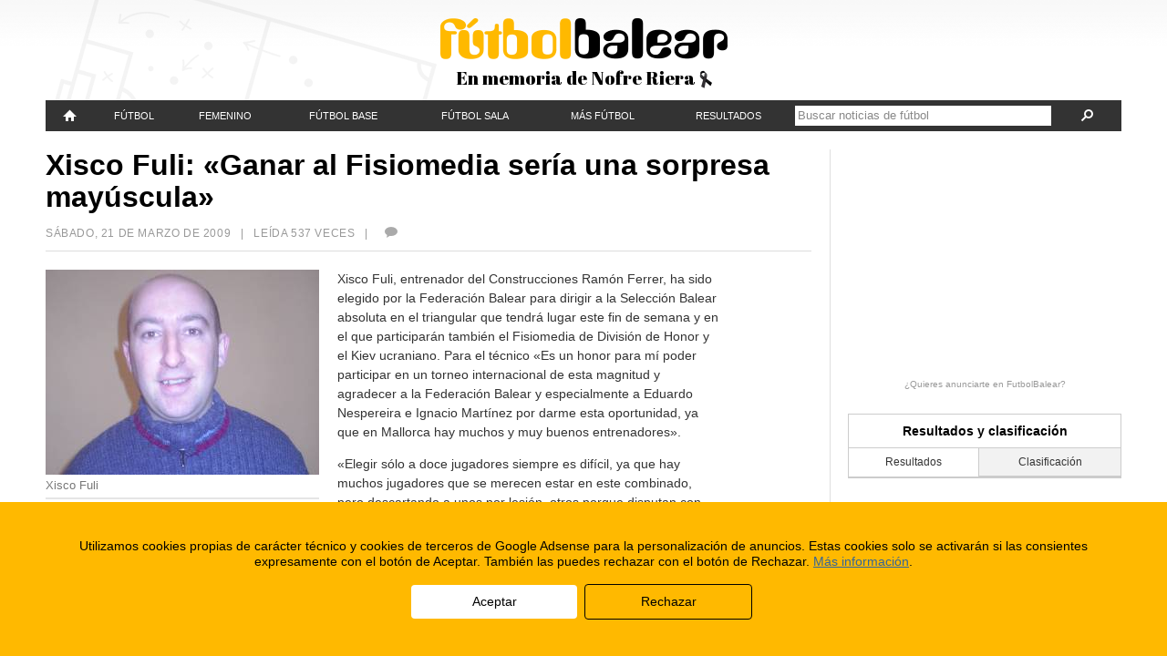

--- FILE ---
content_type: text/html; charset=UTF-8
request_url: https://www.futbolbalear.es/2009/03/21/xisco-fuli-%C2%ABganar-al-fisiomedia-seria-una-sorpresa-mayuscula%C2%BB/
body_size: 11428
content:
<!doctype html>
<!--[if lt IE 7]> <html class="no-js lt-ie9 lt-ie8 lt-ie7" lang="es"> <![endif]-->
<!--[if IE 7]>    <html class="no-js lt-ie9 lt-ie8" lang="es"> <![endif]-->
<!--[if IE 8]>    <html class="no-js lt-ie9" lang="es"> <![endif]-->
<!--[if gt IE 8]><!--> <html class="no-js" lang="es"> <!--<![endif]-->
<head>
	<meta charset="utf-8">
	<meta http-equiv="X-UA-Compatible" content="IE=edge,chrome=1">
	<title>Xisco Fuli: «Ganar al Fisiomedia sería una sorpresa mayúscula» - Fútbol Sala - FutbolBalear.es</title>
	<meta name="description" content="Xisco Fuli, entrenador del Construcciones Ramón Ferrer, ha sido elegido por la Federación Balear para dirigir a la Selección Balear absoluta en el triangular que tendrá lugar este fin de ...">
	<meta name="viewport" content="width=device-width,initial-scale=1">
	<meta property="fb:app_id" content="112390832168401" />
	<meta property="og:site_name" content="FutbolBalear.es" />
	<meta name="format-detection" content="telephone=no" />
	<!--[if lte IE 6]>
	<meta http-equiv="refresh" content="0; url=/home-ie6.html" />
	<script type="text/javascript">
	/* <![CDATA[ */
	window.top.location = '/home-ie6.html';
	/* ]]> */
	</script>
	<![endif]-->
	<meta property="og:image" content="https://fbstatic.net/wp-content/uploads/2009/03/xisco_fuli-150x150.jpg" />
	<link rel="image_src" href="https://fbstatic.net/wp-content/uploads/2009/03/xisco_fuli.jpg" />
	<meta property="og:description" content="Xisco Fuli, entrenador del Construcciones Ramón Ferrer, ha sido elegido por la Federación Balear para dirigir a la Selección Balear absoluta en el triangular que tendrá lugar este fin de ..." />
	<link rel="pingback" href="https://www.futbolbalear.es/xmlrpc.php" />
	<link rel="alternate" type="application/rss+xml" title="FutbolBalear.es RSS Feed" href="http://www.futbolbalear.es/feed/" />
	<script type="text/javascript">
	<!--//--><![CDATA[//><!--
		(function() {
			if (navigator.userAgent.match(/IEMobile\/10\.0/)) {
				var msViewportStyle = document.createElement("style");
				msViewportStyle.appendChild(
					document.createTextNode("@-ms-viewport{width:auto!important}")
				);
				document.getElementsByTagName("head")[0].appendChild(msViewportStyle);
			}
		})();
		var FBStaticPath = "https://fbstatic.net/2012";
	//--><!]]>
	</script>
<meta name='robots' content='max-image-preview:large' />
<link rel='dns-prefetch' href='//fbstatic.net' />
<script type="text/javascript">
window._wpemojiSettings = {"baseUrl":"https:\/\/s.w.org\/images\/core\/emoji\/14.0.0\/72x72\/","ext":".png","svgUrl":"https:\/\/s.w.org\/images\/core\/emoji\/14.0.0\/svg\/","svgExt":".svg","source":{"concatemoji":"https:\/\/www.futbolbalear.es\/wp-includes\/js\/wp-emoji-release.min.js?ver=6.3.1"}};
/*! This file is auto-generated */
!function(i,n){var o,s,e;function c(e){try{var t={supportTests:e,timestamp:(new Date).valueOf()};sessionStorage.setItem(o,JSON.stringify(t))}catch(e){}}function p(e,t,n){e.clearRect(0,0,e.canvas.width,e.canvas.height),e.fillText(t,0,0);var t=new Uint32Array(e.getImageData(0,0,e.canvas.width,e.canvas.height).data),r=(e.clearRect(0,0,e.canvas.width,e.canvas.height),e.fillText(n,0,0),new Uint32Array(e.getImageData(0,0,e.canvas.width,e.canvas.height).data));return t.every(function(e,t){return e===r[t]})}function u(e,t,n){switch(t){case"flag":return n(e,"\ud83c\udff3\ufe0f\u200d\u26a7\ufe0f","\ud83c\udff3\ufe0f\u200b\u26a7\ufe0f")?!1:!n(e,"\ud83c\uddfa\ud83c\uddf3","\ud83c\uddfa\u200b\ud83c\uddf3")&&!n(e,"\ud83c\udff4\udb40\udc67\udb40\udc62\udb40\udc65\udb40\udc6e\udb40\udc67\udb40\udc7f","\ud83c\udff4\u200b\udb40\udc67\u200b\udb40\udc62\u200b\udb40\udc65\u200b\udb40\udc6e\u200b\udb40\udc67\u200b\udb40\udc7f");case"emoji":return!n(e,"\ud83e\udef1\ud83c\udffb\u200d\ud83e\udef2\ud83c\udfff","\ud83e\udef1\ud83c\udffb\u200b\ud83e\udef2\ud83c\udfff")}return!1}function f(e,t,n){var r="undefined"!=typeof WorkerGlobalScope&&self instanceof WorkerGlobalScope?new OffscreenCanvas(300,150):i.createElement("canvas"),a=r.getContext("2d",{willReadFrequently:!0}),o=(a.textBaseline="top",a.font="600 32px Arial",{});return e.forEach(function(e){o[e]=t(a,e,n)}),o}function t(e){var t=i.createElement("script");t.src=e,t.defer=!0,i.head.appendChild(t)}"undefined"!=typeof Promise&&(o="wpEmojiSettingsSupports",s=["flag","emoji"],n.supports={everything:!0,everythingExceptFlag:!0},e=new Promise(function(e){i.addEventListener("DOMContentLoaded",e,{once:!0})}),new Promise(function(t){var n=function(){try{var e=JSON.parse(sessionStorage.getItem(o));if("object"==typeof e&&"number"==typeof e.timestamp&&(new Date).valueOf()<e.timestamp+604800&&"object"==typeof e.supportTests)return e.supportTests}catch(e){}return null}();if(!n){if("undefined"!=typeof Worker&&"undefined"!=typeof OffscreenCanvas&&"undefined"!=typeof URL&&URL.createObjectURL&&"undefined"!=typeof Blob)try{var e="postMessage("+f.toString()+"("+[JSON.stringify(s),u.toString(),p.toString()].join(",")+"));",r=new Blob([e],{type:"text/javascript"}),a=new Worker(URL.createObjectURL(r),{name:"wpTestEmojiSupports"});return void(a.onmessage=function(e){c(n=e.data),a.terminate(),t(n)})}catch(e){}c(n=f(s,u,p))}t(n)}).then(function(e){for(var t in e)n.supports[t]=e[t],n.supports.everything=n.supports.everything&&n.supports[t],"flag"!==t&&(n.supports.everythingExceptFlag=n.supports.everythingExceptFlag&&n.supports[t]);n.supports.everythingExceptFlag=n.supports.everythingExceptFlag&&!n.supports.flag,n.DOMReady=!1,n.readyCallback=function(){n.DOMReady=!0}}).then(function(){return e}).then(function(){var e;n.supports.everything||(n.readyCallback(),(e=n.source||{}).concatemoji?t(e.concatemoji):e.wpemoji&&e.twemoji&&(t(e.twemoji),t(e.wpemoji)))}))}((window,document),window._wpemojiSettings);
</script>
<style type="text/css">
img.wp-smiley,
img.emoji {
	display: inline !important;
	border: none !important;
	box-shadow: none !important;
	height: 1em !important;
	width: 1em !important;
	margin: 0 0.07em !important;
	vertical-align: -0.1em !important;
	background: none !important;
	padding: 0 !important;
}
</style>
	<link rel='stylesheet' id='reset-css' href='https://fbstatic.net/2012/css/reset.css?ver=2.0.28' type='text/css' media='all' />
<link rel='stylesheet' id='layout-css' href='https://fbstatic.net/2012/css/layout.css?ver=2.0.28' type='text/css' media='all' />
<link rel='stylesheet' id='wp-block-library-css' href='https://www.futbolbalear.es/wp-includes/css/dist/block-library/style.min.css?ver=6.3.1' type='text/css' media='all' />
<style id='classic-theme-styles-inline-css' type='text/css'>
/*! This file is auto-generated */
.wp-block-button__link{color:#fff;background-color:#32373c;border-radius:9999px;box-shadow:none;text-decoration:none;padding:calc(.667em + 2px) calc(1.333em + 2px);font-size:1.125em}.wp-block-file__button{background:#32373c;color:#fff;text-decoration:none}
</style>
<style id='global-styles-inline-css' type='text/css'>
body{--wp--preset--color--black: #000000;--wp--preset--color--cyan-bluish-gray: #abb8c3;--wp--preset--color--white: #ffffff;--wp--preset--color--pale-pink: #f78da7;--wp--preset--color--vivid-red: #cf2e2e;--wp--preset--color--luminous-vivid-orange: #ff6900;--wp--preset--color--luminous-vivid-amber: #fcb900;--wp--preset--color--light-green-cyan: #7bdcb5;--wp--preset--color--vivid-green-cyan: #00d084;--wp--preset--color--pale-cyan-blue: #8ed1fc;--wp--preset--color--vivid-cyan-blue: #0693e3;--wp--preset--color--vivid-purple: #9b51e0;--wp--preset--gradient--vivid-cyan-blue-to-vivid-purple: linear-gradient(135deg,rgba(6,147,227,1) 0%,rgb(155,81,224) 100%);--wp--preset--gradient--light-green-cyan-to-vivid-green-cyan: linear-gradient(135deg,rgb(122,220,180) 0%,rgb(0,208,130) 100%);--wp--preset--gradient--luminous-vivid-amber-to-luminous-vivid-orange: linear-gradient(135deg,rgba(252,185,0,1) 0%,rgba(255,105,0,1) 100%);--wp--preset--gradient--luminous-vivid-orange-to-vivid-red: linear-gradient(135deg,rgba(255,105,0,1) 0%,rgb(207,46,46) 100%);--wp--preset--gradient--very-light-gray-to-cyan-bluish-gray: linear-gradient(135deg,rgb(238,238,238) 0%,rgb(169,184,195) 100%);--wp--preset--gradient--cool-to-warm-spectrum: linear-gradient(135deg,rgb(74,234,220) 0%,rgb(151,120,209) 20%,rgb(207,42,186) 40%,rgb(238,44,130) 60%,rgb(251,105,98) 80%,rgb(254,248,76) 100%);--wp--preset--gradient--blush-light-purple: linear-gradient(135deg,rgb(255,206,236) 0%,rgb(152,150,240) 100%);--wp--preset--gradient--blush-bordeaux: linear-gradient(135deg,rgb(254,205,165) 0%,rgb(254,45,45) 50%,rgb(107,0,62) 100%);--wp--preset--gradient--luminous-dusk: linear-gradient(135deg,rgb(255,203,112) 0%,rgb(199,81,192) 50%,rgb(65,88,208) 100%);--wp--preset--gradient--pale-ocean: linear-gradient(135deg,rgb(255,245,203) 0%,rgb(182,227,212) 50%,rgb(51,167,181) 100%);--wp--preset--gradient--electric-grass: linear-gradient(135deg,rgb(202,248,128) 0%,rgb(113,206,126) 100%);--wp--preset--gradient--midnight: linear-gradient(135deg,rgb(2,3,129) 0%,rgb(40,116,252) 100%);--wp--preset--font-size--small: 13px;--wp--preset--font-size--medium: 20px;--wp--preset--font-size--large: 36px;--wp--preset--font-size--x-large: 42px;--wp--preset--spacing--20: 0.44rem;--wp--preset--spacing--30: 0.67rem;--wp--preset--spacing--40: 1rem;--wp--preset--spacing--50: 1.5rem;--wp--preset--spacing--60: 2.25rem;--wp--preset--spacing--70: 3.38rem;--wp--preset--spacing--80: 5.06rem;--wp--preset--shadow--natural: 6px 6px 9px rgba(0, 0, 0, 0.2);--wp--preset--shadow--deep: 12px 12px 50px rgba(0, 0, 0, 0.4);--wp--preset--shadow--sharp: 6px 6px 0px rgba(0, 0, 0, 0.2);--wp--preset--shadow--outlined: 6px 6px 0px -3px rgba(255, 255, 255, 1), 6px 6px rgba(0, 0, 0, 1);--wp--preset--shadow--crisp: 6px 6px 0px rgba(0, 0, 0, 1);}:where(.is-layout-flex){gap: 0.5em;}:where(.is-layout-grid){gap: 0.5em;}body .is-layout-flow > .alignleft{float: left;margin-inline-start: 0;margin-inline-end: 2em;}body .is-layout-flow > .alignright{float: right;margin-inline-start: 2em;margin-inline-end: 0;}body .is-layout-flow > .aligncenter{margin-left: auto !important;margin-right: auto !important;}body .is-layout-constrained > .alignleft{float: left;margin-inline-start: 0;margin-inline-end: 2em;}body .is-layout-constrained > .alignright{float: right;margin-inline-start: 2em;margin-inline-end: 0;}body .is-layout-constrained > .aligncenter{margin-left: auto !important;margin-right: auto !important;}body .is-layout-constrained > :where(:not(.alignleft):not(.alignright):not(.alignfull)){max-width: var(--wp--style--global--content-size);margin-left: auto !important;margin-right: auto !important;}body .is-layout-constrained > .alignwide{max-width: var(--wp--style--global--wide-size);}body .is-layout-flex{display: flex;}body .is-layout-flex{flex-wrap: wrap;align-items: center;}body .is-layout-flex > *{margin: 0;}body .is-layout-grid{display: grid;}body .is-layout-grid > *{margin: 0;}:where(.wp-block-columns.is-layout-flex){gap: 2em;}:where(.wp-block-columns.is-layout-grid){gap: 2em;}:where(.wp-block-post-template.is-layout-flex){gap: 1.25em;}:where(.wp-block-post-template.is-layout-grid){gap: 1.25em;}.has-black-color{color: var(--wp--preset--color--black) !important;}.has-cyan-bluish-gray-color{color: var(--wp--preset--color--cyan-bluish-gray) !important;}.has-white-color{color: var(--wp--preset--color--white) !important;}.has-pale-pink-color{color: var(--wp--preset--color--pale-pink) !important;}.has-vivid-red-color{color: var(--wp--preset--color--vivid-red) !important;}.has-luminous-vivid-orange-color{color: var(--wp--preset--color--luminous-vivid-orange) !important;}.has-luminous-vivid-amber-color{color: var(--wp--preset--color--luminous-vivid-amber) !important;}.has-light-green-cyan-color{color: var(--wp--preset--color--light-green-cyan) !important;}.has-vivid-green-cyan-color{color: var(--wp--preset--color--vivid-green-cyan) !important;}.has-pale-cyan-blue-color{color: var(--wp--preset--color--pale-cyan-blue) !important;}.has-vivid-cyan-blue-color{color: var(--wp--preset--color--vivid-cyan-blue) !important;}.has-vivid-purple-color{color: var(--wp--preset--color--vivid-purple) !important;}.has-black-background-color{background-color: var(--wp--preset--color--black) !important;}.has-cyan-bluish-gray-background-color{background-color: var(--wp--preset--color--cyan-bluish-gray) !important;}.has-white-background-color{background-color: var(--wp--preset--color--white) !important;}.has-pale-pink-background-color{background-color: var(--wp--preset--color--pale-pink) !important;}.has-vivid-red-background-color{background-color: var(--wp--preset--color--vivid-red) !important;}.has-luminous-vivid-orange-background-color{background-color: var(--wp--preset--color--luminous-vivid-orange) !important;}.has-luminous-vivid-amber-background-color{background-color: var(--wp--preset--color--luminous-vivid-amber) !important;}.has-light-green-cyan-background-color{background-color: var(--wp--preset--color--light-green-cyan) !important;}.has-vivid-green-cyan-background-color{background-color: var(--wp--preset--color--vivid-green-cyan) !important;}.has-pale-cyan-blue-background-color{background-color: var(--wp--preset--color--pale-cyan-blue) !important;}.has-vivid-cyan-blue-background-color{background-color: var(--wp--preset--color--vivid-cyan-blue) !important;}.has-vivid-purple-background-color{background-color: var(--wp--preset--color--vivid-purple) !important;}.has-black-border-color{border-color: var(--wp--preset--color--black) !important;}.has-cyan-bluish-gray-border-color{border-color: var(--wp--preset--color--cyan-bluish-gray) !important;}.has-white-border-color{border-color: var(--wp--preset--color--white) !important;}.has-pale-pink-border-color{border-color: var(--wp--preset--color--pale-pink) !important;}.has-vivid-red-border-color{border-color: var(--wp--preset--color--vivid-red) !important;}.has-luminous-vivid-orange-border-color{border-color: var(--wp--preset--color--luminous-vivid-orange) !important;}.has-luminous-vivid-amber-border-color{border-color: var(--wp--preset--color--luminous-vivid-amber) !important;}.has-light-green-cyan-border-color{border-color: var(--wp--preset--color--light-green-cyan) !important;}.has-vivid-green-cyan-border-color{border-color: var(--wp--preset--color--vivid-green-cyan) !important;}.has-pale-cyan-blue-border-color{border-color: var(--wp--preset--color--pale-cyan-blue) !important;}.has-vivid-cyan-blue-border-color{border-color: var(--wp--preset--color--vivid-cyan-blue) !important;}.has-vivid-purple-border-color{border-color: var(--wp--preset--color--vivid-purple) !important;}.has-vivid-cyan-blue-to-vivid-purple-gradient-background{background: var(--wp--preset--gradient--vivid-cyan-blue-to-vivid-purple) !important;}.has-light-green-cyan-to-vivid-green-cyan-gradient-background{background: var(--wp--preset--gradient--light-green-cyan-to-vivid-green-cyan) !important;}.has-luminous-vivid-amber-to-luminous-vivid-orange-gradient-background{background: var(--wp--preset--gradient--luminous-vivid-amber-to-luminous-vivid-orange) !important;}.has-luminous-vivid-orange-to-vivid-red-gradient-background{background: var(--wp--preset--gradient--luminous-vivid-orange-to-vivid-red) !important;}.has-very-light-gray-to-cyan-bluish-gray-gradient-background{background: var(--wp--preset--gradient--very-light-gray-to-cyan-bluish-gray) !important;}.has-cool-to-warm-spectrum-gradient-background{background: var(--wp--preset--gradient--cool-to-warm-spectrum) !important;}.has-blush-light-purple-gradient-background{background: var(--wp--preset--gradient--blush-light-purple) !important;}.has-blush-bordeaux-gradient-background{background: var(--wp--preset--gradient--blush-bordeaux) !important;}.has-luminous-dusk-gradient-background{background: var(--wp--preset--gradient--luminous-dusk) !important;}.has-pale-ocean-gradient-background{background: var(--wp--preset--gradient--pale-ocean) !important;}.has-electric-grass-gradient-background{background: var(--wp--preset--gradient--electric-grass) !important;}.has-midnight-gradient-background{background: var(--wp--preset--gradient--midnight) !important;}.has-small-font-size{font-size: var(--wp--preset--font-size--small) !important;}.has-medium-font-size{font-size: var(--wp--preset--font-size--medium) !important;}.has-large-font-size{font-size: var(--wp--preset--font-size--large) !important;}.has-x-large-font-size{font-size: var(--wp--preset--font-size--x-large) !important;}
.wp-block-navigation a:where(:not(.wp-element-button)){color: inherit;}
:where(.wp-block-post-template.is-layout-flex){gap: 1.25em;}:where(.wp-block-post-template.is-layout-grid){gap: 1.25em;}
:where(.wp-block-columns.is-layout-flex){gap: 2em;}:where(.wp-block-columns.is-layout-grid){gap: 2em;}
.wp-block-pullquote{font-size: 1.5em;line-height: 1.6;}
</style>
<link rel='stylesheet' id='wp-pagenavi-css' href='https://www.futbolbalear.es/wp-content/plugins/wp-pagenavi/pagenavi-css.css?ver=2.70' type='text/css' media='all' />
<script type='text/javascript' src='https://fbstatic.net/2012/js/libs/jquery-1.8.1.min.js' id='jquery-js'></script>
<script type='text/javascript' src='https://fbstatic.net/2012/js/libs/modernizr.custom.25578.js?ver=2.0.28' id='modernizr-js'></script>
<script type='text/javascript' src='https://fbstatic.net/2012/js/libs/jquery.cookie.js?ver=2.0.28' id='cookie-js'></script>
<script type='text/javascript' src='https://fbstatic.net/2012/js/libs/jquery.history.js?ver=2.0.28' id='history-js'></script>
<script type='text/javascript' src='https://fbstatic.net/2012/js/libs/jquery.lazyload.min.js?ver=2.0.28' id='lazyload-js'></script>
<script type='text/javascript' src='https://fbstatic.net/2012/js/libs/jquery.fitvids.js?ver=2.0.28' id='fitvids-js'></script>
<script type='text/javascript' src='https://fbstatic.net/2012/js/resultados.js?ver=2.0.28' id='resultados-js'></script>
<script type='text/javascript' src='https://fbstatic.net/2012/js/script.js?ver=2.0.28' id='futbolbalear-js'></script>
<link rel="https://api.w.org/" href="https://www.futbolbalear.es/wp-json/" /><link rel="alternate" type="application/json" href="https://www.futbolbalear.es/wp-json/wp/v2/posts/3433" /><link rel="EditURI" type="application/rsd+xml" title="RSD" href="https://www.futbolbalear.es/xmlrpc.php?rsd" />
<link rel="canonical" href="https://www.futbolbalear.es/2009/03/21/xisco-fuli-%c2%abganar-al-fisiomedia-seria-una-sorpresa-mayuscula%c2%bb/" />
<link rel='shortlink' href='https://www.futbolbalear.es/?p=3433' />
<link rel="alternate" type="application/json+oembed" href="https://www.futbolbalear.es/wp-json/oembed/1.0/embed?url=https%3A%2F%2Fwww.futbolbalear.es%2F2009%2F03%2F21%2Fxisco-fuli-%25c2%25abganar-al-fisiomedia-seria-una-sorpresa-mayuscula%25c2%25bb%2F" />
<link rel="alternate" type="text/xml+oembed" href="https://www.futbolbalear.es/wp-json/oembed/1.0/embed?url=https%3A%2F%2Fwww.futbolbalear.es%2F2009%2F03%2F21%2Fxisco-fuli-%25c2%25abganar-al-fisiomedia-seria-una-sorpresa-mayuscula%25c2%25bb%2F&#038;format=xml" />
	<!--[if lt IE 9]>
		<link rel="stylesheet" href="https://fbstatic.net/2012/css/ie/layout-1015.css?ver=2.0.28">
		<link rel="stylesheet" href="https://fbstatic.net/2012/css/ie/resultados-1015.css?ver=2.0.28">
		<link rel="stylesheet" href="https://fbstatic.net/2012/css/ie/charts-850.css?ver=2.0.28">
		<link rel="stylesheet" href="https://fbstatic.net/2012/css/compatibility.css?ver=2.0.28">
		<link rel="stylesheet" href="https://fbstatic.net/2012/css/ie/compatibility-1015.css?ver=2.0.28">
	<![endif]-->
</head>

<body itemscope itemtype="http://schema.org/WebPage">
		
	<div id="sitewrapper">
		
		<header id="siteheader">
			<div id="siteheader-wrap">
			<h1 id="site-title"><a href="/"><img alt="FutbolBalear" src="https://fbstatic.net/2012/images/header-logo.png" data-retinasrc="https://fbstatic.net/2012/images/header-logo.png" /></a></h1>
<div class="siteheader-msg">En memoria de Nofre Riera <img alt="" src="https://fbstatic.net/2012/images/header-lazo.png" /></div>			</div>
		</header>
		<nav id="sitenav">
			<ul id="sitenav-mobile">
				<li class="menu-categs"><a href="#">Menú<span aria-hidden="true" data-icon="&#xe011;"></span></a></li>
				<li class="menu-results"><a href="/resultados">Resultados</a></li>
				<li class="menu-ultimas"><a href="/ultimas/"><span aria-hidden="true" data-icon="&#xe000;"></span></a></li>
				<li class="menu-search"><form method="get" action="https://www.futbolbalear.es/"><a href="#" class="search-expand"><span aria-hidden="true" data-icon="&#xe003;"></span></a><div class="search-form"><input type="text" name="s" value="" class="search-text" placeholder="Buscar noticias de fútbol" /><a href="#" class="search-submit"><span aria-hidden="true" data-icon="&#xe003;"></span></a></div></form></li>
			</ul>
			<ul id="sitenav-full" class="menu"><li id="menu-item-420716" class="menu-item menu-item-type-custom menu-item-object-custom menu-item-420716"><div><a title="FutbolBalear" href="/"><span aria-hidden="true" data-icon="" id="sitenav-homeicon"></span><span id="sitenav-hometitle">Portada</span></a></div></li>
<li id="menu-item-420717" class="menu-item menu-item-type-taxonomy menu-item-object-category menu-item-has-children menu-item-420717"><div><a href="https://www.futbolbalear.es/categoria/futbol/">Fútbol</a>
<ul class="sub-menu">
	<li id="menu-item-420726" class="menu-item menu-item-type-taxonomy menu-item-object-category menu-item-420726"><div><a href="https://www.futbolbalear.es/categoria/futbol/primera/">Primera División</a></div></li>
	<li id="menu-item-420729" class="menu-item menu-item-type-taxonomy menu-item-object-category menu-item-420729"><div><a href="https://www.futbolbalear.es/categoria/futbol/segunda-a/">Segunda División</a></div></li>
	<li id="menu-item-1360477" class="menu-item menu-item-type-taxonomy menu-item-object-category menu-item-1360477"><div><a href="https://www.futbolbalear.es/categoria/futbol/primerarfef/">1ª RFEF</a></div></li>
	<li id="menu-item-1360478" class="menu-item menu-item-type-taxonomy menu-item-object-category menu-item-1360478"><div><a href="https://www.futbolbalear.es/categoria/futbol/segundarfef/">2ª RFEF</a></div></li>
	<li id="menu-item-1360479" class="menu-item menu-item-type-taxonomy menu-item-object-category menu-item-1360479"><div><a href="https://www.futbolbalear.es/categoria/futbol/tercerarfef/">3ª RFEF</a></div></li>
	<li id="menu-item-420725" class="menu-item menu-item-type-taxonomy menu-item-object-category menu-item-420725"><div><a href="https://www.futbolbalear.es/categoria/futbol/preferente/">Preferente</a></div></li>
	<li id="menu-item-420727" class="menu-item menu-item-type-taxonomy menu-item-object-category menu-item-420727"><div><a href="https://www.futbolbalear.es/categoria/futbol/regional/">Regional</a></div></li>
	<li id="menu-item-420724" class="menu-item menu-item-type-taxonomy menu-item-object-category menu-item-420724"><div><a href="https://www.futbolbalear.es/categoria/futbol/juvenildh/">Juvenil D.H.</a></div></li>
	<li id="menu-item-420730" class="menu-item menu-item-type-taxonomy menu-item-object-category menu-item-420730"><div><a href="https://www.futbolbalear.es/categoria/futbol/selecciones/">Selecciones</a></div></li>
	<li id="menu-item-420723" class="menu-item menu-item-type-taxonomy menu-item-object-category menu-item-420723"><div><a href="https://www.futbolbalear.es/categoria/futbol/internacional/">Fútbol Internacional</a></div></li>
	<li id="menu-item-420718" class="menu-item menu-item-type-taxonomy menu-item-object-category menu-item-420718"><div><a href="https://www.futbolbalear.es/categoria/futbol/arbitraje/">Arbitraje</a></div></li>
	<li id="menu-item-420719" class="menu-item menu-item-type-taxonomy menu-item-object-category menu-item-420719"><div><a href="https://www.futbolbalear.es/categoria/futbol/entrenadores/">Entrenadores</a></div></li>
	<li id="menu-item-420721" class="menu-item menu-item-type-taxonomy menu-item-object-category menu-item-420721"><div><a href="https://www.futbolbalear.es/categoria/futbol/federacion-futbol/">Federación</a></div></li>
	<li id="menu-item-420720" class="menu-item menu-item-type-taxonomy menu-item-object-category menu-item-420720"><div><a href="https://www.futbolbalear.es/categoria/futbol/empresas/">F. Empresas</a></div></li>
</ul>
</div></li>
<li id="menu-item-420722" class="menu-item menu-item-type-taxonomy menu-item-object-category menu-item-has-children menu-item-420722"><div><a href="https://www.futbolbalear.es/categoria/femenino/">Femenino</a>
<ul class="sub-menu">
	<li id="menu-item-1360483" class="menu-item menu-item-type-taxonomy menu-item-object-category menu-item-1360483"><div><a href="https://www.futbolbalear.es/categoria/femenino/">Fúbol Femenino</a></div></li>
	<li id="menu-item-1360482" class="menu-item menu-item-type-taxonomy menu-item-object-category menu-item-1360482"><div><a href="https://www.futbolbalear.es/categoria/femenino/primera-nacional-femenina/">Primera Nacional</a></div></li>
	<li id="menu-item-1360480" class="menu-item menu-item-type-taxonomy menu-item-object-category menu-item-1360480"><div><a href="https://www.futbolbalear.es/categoria/femenino/liga-autonomica-femenina/">Liga Autonómica</a></div></li>
	<li id="menu-item-1360481" class="menu-item menu-item-type-taxonomy menu-item-object-category menu-item-1360481"><div><a href="https://www.futbolbalear.es/categoria/femenino/liga-regional-de-mallorca-femenina/">Liga Regional de Mallorca</a></div></li>
</ul>
</div></li>
<li id="menu-item-420732" class="menu-item menu-item-type-taxonomy menu-item-object-category menu-item-has-children menu-item-420732"><div><a href="https://www.futbolbalear.es/categoria/base/">Fútbol Base</a>
<ul class="sub-menu">
	<li id="menu-item-420738" class="menu-item menu-item-type-taxonomy menu-item-object-category menu-item-420738"><div><a href="https://www.futbolbalear.es/categoria/base/juvenil/">Juvenil</a></div></li>
	<li id="menu-item-420735" class="menu-item menu-item-type-taxonomy menu-item-object-category menu-item-420735"><div><a href="https://www.futbolbalear.es/categoria/base/cadetes-base-futbol/">Cadetes</a></div></li>
	<li id="menu-item-420737" class="menu-item menu-item-type-taxonomy menu-item-object-category menu-item-420737"><div><a href="https://www.futbolbalear.es/categoria/base/infantiles-base-futbol/">Infantiles</a></div></li>
	<li id="menu-item-420733" class="menu-item menu-item-type-taxonomy menu-item-object-category menu-item-420733"><div><a href="https://www.futbolbalear.es/categoria/base/alevines-base-futbol/">Alevines</a></div></li>
	<li id="menu-item-420734" class="menu-item menu-item-type-taxonomy menu-item-object-category menu-item-420734"><div><a href="https://www.futbolbalear.es/categoria/base/benjamin-base-futbol/">Benjamín</a></div></li>
	<li id="menu-item-420739" class="menu-item menu-item-type-taxonomy menu-item-object-category menu-item-420739"><div><a href="https://www.futbolbalear.es/categoria/base/pre-benjamin/">Pre-benjamín</a></div></li>
	<li id="menu-item-420736" class="menu-item menu-item-type-taxonomy menu-item-object-category menu-item-420736"><div><a href="https://www.futbolbalear.es/categoria/base/escoletas/">Escoletas</a></div></li>
</ul>
</div></li>
<li id="menu-item-420740" class="menu-item menu-item-type-taxonomy menu-item-object-category current-post-ancestor current-menu-parent current-post-parent menu-item-has-children menu-item-420740"><div><a href="https://www.futbolbalear.es/categoria/futbolsala/">Fútbol Sala</a>
<ul class="sub-menu">
	<li id="menu-item-1360476" class="menu-item menu-item-type-taxonomy menu-item-object-category current-post-ancestor current-menu-parent current-post-parent menu-item-1360476"><div><a href="https://www.futbolbalear.es/categoria/futbolsala/">Fútbol Sala Masculino</a></div></li>
	<li id="menu-item-1360475" class="menu-item menu-item-type-taxonomy menu-item-object-category menu-item-1360475"><div><a href="https://www.futbolbalear.es/categoria/futbolsala/futbol-sala-femenino/">Futbol Sala Femenino</a></div></li>
</ul>
</div></li>
<li id="menu-item-420741" class="menu-item menu-item-type-taxonomy menu-item-object-category menu-item-has-children menu-item-420741"><div><a href="https://www.futbolbalear.es/categoria/entrevistas/">Más fútbol</a>
<ul class="sub-menu">
	<li id="menu-item-420742" class="menu-item menu-item-type-taxonomy menu-item-object-category menu-item-420742"><div><a href="https://www.futbolbalear.es/categoria/entrevistas/">Entrevistas</a></div></li>
	<li id="menu-item-420745" class="menu-item menu-item-type-taxonomy menu-item-object-category menu-item-420745"><div><a href="https://www.futbolbalear.es/categoria/rumores/">Rumores</a></div></li>
	<li id="menu-item-420743" class="menu-item menu-item-type-taxonomy menu-item-object-category menu-item-420743"><div><a href="https://www.futbolbalear.es/categoria/anticuario/">Anticuario</a></div></li>
	<li id="menu-item-444840" class="menu-item menu-item-type-custom menu-item-object-custom menu-item-444840"><div><a href="https://www.futbolbalear.es/tema/campus/">Campus</a></div></li>
</ul>
</div></li>
<li id="menu-item-420747" class="menu-item menu-item-type-post_type menu-item-object-page menu-item-has-children menu-item-420747"><div><a href="https://www.futbolbalear.es/resultados/">Resultados</a>
<ul class="sub-menu">
	<li id="menu-item-420749" class="menu-item menu-item-type-post_type menu-item-object-page menu-item-420749"><div><a href="https://www.futbolbalear.es/resultados/">Resultados</a></div></li>
	<li id="menu-item-420748" class="menu-item menu-item-type-post_type menu-item-object-page menu-item-420748"><div><a href="https://www.futbolbalear.es/equipos/">Equipos</a></div></li>
</ul>
</div></li>
<li class="menu-search"><div><form method="get" action="https://www.futbolbalear.es/"><a href="#" class="search-expand"><span aria-hidden="true" data-icon="&#xe003;"></span></a><div class="search-form"><input type="text" name="s" value="" class="search-text" placeholder="Buscar noticias de fútbol" /><a href="#" class="search-submit"><span aria-hidden="true" data-icon="&#xe003;"></span></a></div></form></div></li></ul>		</nav>
		
				<div class="siteheader-ad">
			<div data-adslot="/32920881/futbolbalear_cabecera_responsive" data-adsizes="[[[970,0],[970,90]],[[728,0],[728,90]],[[0,0],[300,60]]]"></div>		</div>
				
		<div id="content">
			
			<div id="maincolumn-wrap">
				<div id="maincolumn">
					<article class="article-full" itemscope itemtype="http://schema.org/Article">
						<header>
							<h1 itemprop="name">Xisco Fuli: «Ganar al Fisiomedia sería una sorpresa mayúscula»</h1>
														<p class="article-info">
																								<time datetime="2009-03-21T03:00:53+02:00" itemprop="datePublished">sábado, 21 de marzo de 2009</time>&nbsp;&nbsp;&nbsp;|&nbsp;&nbsp;
								Leída 537 veces&nbsp;&nbsp;&nbsp;|&nbsp;&nbsp;&nbsp;
								<a href="https://www.futbolbalear.es/2009/03/21/xisco-fuli-%c2%abganar-al-fisiomedia-seria-una-sorpresa-mayuscula%c2%bb/#respond" class="icomment" title="Comenta esta noticia"><span aria-hidden="true" data-icon="&#xe008;"></span></a><br />
							</p>
						</header>
						
						
	<script>
var sponsored_ads = {"large":[],"small":[],"mobile":[]};
if (sponsored_ads) { $.each(sponsored_ads, function(k,v) { array_shuffle(v); }); }
</script>
						
						<aside class="article-sponsors">
							<script>
								FB_createSponsorAd('large',0);
								FB_createSponsorAd('small',0);
								FB_createSponsorAd('small',1);
								FB_createSponsorAd('mobile',0);
							</script>
						</aside>
						
						<div class="article-content" itemprop="articleBody">
														<figure id="attachment_3434" aria-labelledby="figcaption_attachment_3434" class="wp-caption alignleft" style="width: 300px"><img decoding="async" fetchpriority="high" class="size-full wp-image-3434" title="xisco_fuli" src="https://www.futbolbalear.es/wp-content/uploads/2009/03/xisco_fuli.jpg" alt="Xisco Fuli" width="300" height="225" /><figcaption id="figcaption_attachment_3434" class="wp-caption-text">Xisco Fuli</figcaption></figure>
<p>Xisco Fuli, entrenador del Construcciones Ramón Ferrer, ha sido elegido por la Federación Balear para dirigir a la Selección Balear absoluta en el triangular que tendrá lugar este fin de semana y en el que participarán también el Fisiomedia de División de Honor y el Kiev ucraniano. Para el técnico «Es un honor para mí poder participar en un torneo internacional de esta magnitud y agradecer a la Federación Balear y especialmente a Eduardo Nespereira e Ignacio Martínez por darme esta oportunidad, ya que en Mallorca hay muchos y muy buenos entrenadores».</p>
<p>«Elegir sólo a doce jugadores siempre es difícil, ya que hay muchos jugadores que se merecen estar en este combinado, pero descartando a unos por lesión, otros porque disputan con sus equipos partidos aplazados y otros porque ya tenían programadas sus vacaciones, he intentado confeccionar la selección más potente y más equilibrada posible siguiendo mi criterio, aunque reitero que había mucho donde escoger y seguro que más de uno que estaba más que capacitado para estar aquí se habrá quedado fuera».</p>
<p>Del primer partido contra el Kiev, que se disputará este viernes a las 20 h. en el Poliesportiu de Calvià, decía «Creo que será el más igualado y en el que teóricamente nos tenemos que jugar el segundo puesto de este triangular, somos dos equipos similares en cuanto a potencia y distintos en la forma de interpretar el juego y creo que podemos ganar. El Fisiomedia es un equipo de División de Honor y con eso lo digo todo, con grandes jugadores, muy bien dirigido, con mucha calidad técnica y táctica. Es una misión casi imposible, pero el fútbol sala no son matemáticas y podemos perder ante el Kiev y ganar al Fisiomedia, aunque esto último sería una sorpresa mayúscula, pero por ilusión, sacrificio y entrega no quedará».</p>
<p>«Sólo entrenaremos un día y, lógicamente, no tendremos tiempo de trabajar un sistema definido de juego, pero todos los jugadores están bien dotados técnica y tácticamente e intentaremos desplegar un juego alegre y ofensivo para que el espectador que acuda a vernos se divierta y disfrute del espectáculo que, sólo con la presencia del Fisiomedia, está garantizado» aseguraba el técnico de Sineu.</p>
<p><strong>RELACION DE CONVOCADOS</strong></p>
<p>Porteros:<br />
&#8211; Juanan (A.D. Inca)<br />
&#8211; Pedro Bauzà (Construcciones Ramón Ferrer)</p>
<p>Jugadores de campo:<br />
&#8211; David Ramis (A.D. Inca)<br />
&#8211; Kike (Fisiomedia B)<br />
&#8211; Iñaki Linares (Fisiomedia B)<br />
&#8211; Chumi (Alcudia F.S.)<br />
&#8211; Guille Iturbe (Fisiomedia B)<br />
&#8211; Lolo (Construcciones Ramón Ferrer)<br />
&#8211; Juanmi (A.D. Inca)<br />
&#8211; Edu Martínez (A.D. Inca)<br />
&#8211; Sebas (Gasifred Ciutat d&#8217;Eivissa)<br />
&#8211; Jonatan (Construcciones Ramón Ferrer)</p>
<p>I TORNEO INTERNACIONAL DE FUTBOL SALA «TROFEO CONDE MARCOV»</p>
<p>1.ª jornada (20/03/09 &#8211; 20 h. &#8211; P.M. Calvià): Futsal Club Kiev Unisport-SGB &#8211; Selección Balear</p>
<p>2.ª jornada (21/03/09 &#8211; 18 h. &#8211; P.M. Rudy Fernández): Fisiomedia Manacor &#8211; Perdedor 1.ª jornada</p>
<p>3.ª jornada (22/03/09 &#8211; 12 h. &#8211; P.M. Rudy Fernández) Fisiomedia Manacor &#8211; Vencedor 1.ª jornada</p>
<p><strong>Fuente: Joan Carles Gibert</strong></p>
							<p class="article-source"></p>							<div class="clearfix"></div>
						</div>
						
						<aside class="article-sponsors">
							<script>
							FB_createSponsorAd('large',1);
							FB_createSponsorAd('mobile',1);
							</script>
						</aside>
						
					</article>
					
					<div class="article-more">
						<div class="article-tags">Relacionados: <a href="https://www.futbolbalear.es/tema/futbol-sala/" rel="tag">Fútbol sala</a>, <a href="https://www.futbolbalear.es/tema/seleccion/" rel="tag">Selección</a>, <a href="https://www.futbolbalear.es/tema/torneo/" rel="tag">Torneo</a></div>						<div class="article-category">Categoría: <a href="https://www.futbolbalear.es/categoria/futbolsala/" rel="category tag">Fútbol Sala</a></div>
												<!-- Compartir -->
						<div class="article-social">
														
														<script type="text/javascript" src="https://apis.google.com/js/plusone.js">{lang:'es'}</script>
							<div class="g-plusone" data-size="medium"></div>
						</div>
												

												<div class="article-related">
							<h2>Más noticias que te pueden interesar</h2>
							<ul>
																	<li>
																				<a href="https://www.futbolbalear.es/2022/12/27/2022-ano-de-oro-en-el-futbol-femenino-espanol/" rel="bookmark" title="Leer esta noticia">2022 año de oro en el fútbol femenino español</a>
									</li>
																	<li>
																				<a href="https://www.futbolbalear.es/2018/06/04/monitores-de-educacion-fisica-en-el-ceip-es-saboners/" rel="bookmark" title="Leer esta noticia">Monitores de educación física en el CEIP Es Saboners</a>
									</li>
																	<li>
																				<a href="https://www.futbolbalear.es/2018/03/19/torneo-de-semana-santa-cf-porto-cristo/" rel="bookmark" title="Leer esta noticia">Torneo de Semana Santa CF Porto Cristo</a>
									</li>
																	<li>
																				<a href="https://www.futbolbalear.es/2017/12/15/resultados-campeonato-de-espana-sub-16-de-futbol-sala/" rel="bookmark" title="Leer esta noticia">Resultados campeonato de España Sub-16 de fútbol Sala</a>
									</li>
																	<li>
																				<a href="https://www.futbolbalear.es/2017/12/05/la-fundacio-reial-mallorca-tambien-juega-en-el-torneo-play4ela/" rel="bookmark" title="Leer esta noticia">La Fundació Reial Mallorca también juega en el torneo Play4ELA</a>
									</li>
															</ul>
							<div class="clearfix"></div>
						</div>
						<div id="comments" class="article-comments">
	<h2>Comenta esta noticia</h2>
		<p>Los comentarios están desactivados temporalmente. En breve estarán disponibles de nuevo.</p>
	</div>
					</div>
				</div>
			</div>
			
			<aside id="sidebar">
				<div class="sidebar-first">
								<div class="sidebar-box">
					<div class="sidebar-ad300">
						<div data-adslot="/32920881/futbolbalear_sidebar_300x250" data-adsize="300x250" style="width:300px;height:250px;"></div>					</div>
					<p class="link-anunciate"><a href="http://publicidad.mediabalear.com/" target="_blank" title="Pulsa para más información">¿Quieres anunciarte en FutbolBalear?</a></p>
				</div>

				<div class="sidebar-box sidebar-box-cont">
					<div class="sidebar-title"><h2>Resultados y clasificación</h2></div>
					<div class="sidebar-tabs">
						<ul class="sidebar-tablist">
							<li class="selected"><a data-tab="fsala-resultados" href="#">Resultados</a></li>
							<li><a data-tab="fsala-clasificacion" href="#">Clasificación</a></li>
						</ul>
						<div id="fsala-resultados" class="sidebar-tabs-content">
							<script src="https://widgets.lnfs.es/scripts/LNFS.Result.js" type="text/javascript"></script>
							<div id="lnfs-results-widget-28"></div>
							<script>window.onload = loadResult(function () { $("#lnfs-results-widget-28").LNFS_Results_Plugin({ c: 25, t: 0 }); });</script>
						</div>
						<div id="fsala-clasificacion" class="sidebar-tabs-content" style="display:none;">
							<script src="https://widgets.lnfs.es/scripts/LNFS.Score.js" type="text/javascript"></script>
							<div id="lnfs-scoreboard-widget-48" ></div>
							<script>window.onload = loadScore(function () { $("#lnfs-scoreboard-widget-48").LNFS_ScoreBoard_Plugin(25); });</script>
						</div>
					</div>
					
				</div>

<style type="text/css">
.lnfs-widget.scoreboard-root {
	background: #fff;
	border-radius: 0;
	padding: 10px 4%;
	overflow: hidden;
	width: 92%;
}
.scoreboard-root .header,
.scoreboard-root .header a {
	color: #333;
}
.scoreboard-root .row,
.scoreboard-root .row.result {
	background: #f0f0f0;
	border-radius: 3px;
}
.scoreboard-root .row:hover,
.scoreboard-root .row.result:hover {
	background: #ddd;
}
.scoreboard-root .row.result .local {
	border-bottom: 1px solid #fff;
}
.scoreboard-root .row .name,
.scoreboard-root .row.result .name {
	color: #333;
}
.scoreboard-root .row .pos,
.scoreboard-root .row.result .score {
	background: #777;
	color: #fff;
	border-radius: 3px;
}
</style>
				<div class="sidebar-box">
					<div class="sidebar-ad300">
						<div data-adslot="/32920881/futbolbalear_sidebar_300x250_2" data-adsize="300x250" style="width:300px;height:250px;"></div>					</div>
					<p class="link-anunciate"><a href="http://publicidad.mediabalear.com/" target="_blank" title="Pulsa para más información">¿Quieres anunciarte en FutbolBalear?</a></p>
				</div>
				</div>
				<div class="sidebar-last">
				

<div class="sidebar-box sidebar-box-cont">
	<div class="sidebar-title">
		<h2>Las noticias más leídas</h2>
	</div>
	<div class="sidebar-tabs">
		<ul class="sidebar-tablist">
			<li class="selected"><a href="#" data-tab="mostviewed-hoy">Hoy</a></li>
			<li><a href="#" data-tab="mostviewed-semana">Última semana</a></li>
			<li><a href="#" data-tab="mostviewed-mes">Último mes</a></li>
		</ul>
		<div class="sidebar-tabs-content" id="mostviewed-hoy">
			<ol class="sidebar-mostviewed">
							</ol>
		</div>
		<div class="sidebar-tabs-content" id="mostviewed-semana" style="display:none;">
			<ol class="sidebar-mostviewed">
						<li><a href="https://www.futbolbalear.es/2026/01/25/cronica-tercerafederacion-llosetense3-1r-c-d-mallorcasadb/" title="Crónica 3ª Federacion :  CD. Llosetense 3 &#8211; 1 R.C.D. Mallorca SAD «B»">Crónica 3ª Federacion :  CD. Llosetense 3 &#8211; 1 R.C.D. Mallorca SAD «B»</a><span> - 813 visitas</span></li>
				<li><a href="https://www.futbolbalear.es/2026/01/24/cronica-2a-federacion-ud-poblense-1-0-barcelona-atletic/" title="Crónica 2ª Federación: UD Poblense 1-0 Barcelona Atlètic">Crónica 2ª Federación: UD Poblense 1-0 Barcelona Atlètic</a><span> - 730 visitas</span></li>
				<li><a href="https://www.futbolbalear.es/2026/01/24/cronica-tercerafederacion-manacor3-1soncladera/" title="Crónica 3ª Federación: Manacor 3 &#8211; 1 Son Cladera">Crónica 3ª Federación: Manacor 3 &#8211; 1 Son Cladera</a><span> - 474 visitas</span></li>
				<li><a href="https://www.futbolbalear.es/2026/01/25/cronica-2a-federacion-cd-atletic-baleares-5-1-ue-torrent/" title="Crónica 2ª Federación: CD Atletic Baleares 5-1 UE Torrent">Crónica 2ª Federación: CD Atletic Baleares 5-1 UE Torrent</a><span> - 406 visitas</span></li>
				<li><a href="https://www.futbolbalear.es/2026/01/25/cronica-tercerafederacion-constancia2-1formentera/" title="Crónica 3ª Federación: Constancia 2 &#8211; 1 Formentera">Crónica 3ª Federación: Constancia 2 &#8211; 1 Formentera</a><span> - 303 visitas</span></li>
				<li><a href="https://www.futbolbalear.es/2026/01/25/cronica-2a-federacion-ce-andratx-0-3-girona-fc-b/" title="Crónica 2ª Federación: CE Andratx 0-3 Girona FC «B»">Crónica 2ª Federación: CE Andratx 0-3 Girona FC «B»</a><span> - 282 visitas</span></li>
				<li><a href="https://www.futbolbalear.es/2026/01/26/luis-montiel-nuevo-fichaje-de-la-ud-poblense/" title="Luis Montiel, nuevo fichaje de la UD Poblense">Luis Montiel, nuevo fichaje de la UD Poblense</a><span> - 255 visitas</span></li>
				<li><a href="https://www.futbolbalear.es/2026/01/24/cronica-tercerafederacion-binissalem0-0collerense/" title="Crónica 3ª Federación: CD. Binissalem 0 &#8211; 0 UD. Collerense">Crónica 3ª Federación: CD. Binissalem 0 &#8211; 0 UD. Collerense</a><span> - 203 visitas</span></li>
				<li><a href="https://www.futbolbalear.es/2026/01/25/cronica-tercerafederacion-felanitx1-1rotlet-molinar/" title="Crónica 3ª Federación: CE. Felanitx 1 &#8211; 1 UD. Rotlet Molinar">Crónica 3ª Federación: CE. Felanitx 1 &#8211; 1 UD. Rotlet Molinar</a><span> - 186 visitas</span></li>
				<li><a href="https://www.futbolbalear.es/2026/01/25/cronica-tercerafederacion-cemercadal1-0santanyi/" title="Crónica 3ª Federación: CE Mercadal 1 &#8211; 0 Santanyi">Crónica 3ª Federación: CE Mercadal 1 &#8211; 0 Santanyi</a><span> - 185 visitas</span></li>
					</ol>
		</div>
		<div class="sidebar-tabs-content" id="mostviewed-mes" style="display:none;">
			<ol class="sidebar-mostviewed">
						<li><a href="https://www.futbolbalear.es/2026/01/11/cronica-tercerafederacion-r-c-d-mallorcasadb4-1manacor/" title="Crónica 3ª Federación: RCD Mallorca «B» 4 &#8211; 1 CD Manacor">Crónica 3ª Federación: RCD Mallorca «B» 4 &#8211; 1 CD Manacor</a><span> - 911 visitas</span></li>
				<li><a href="https://www.futbolbalear.es/2026/01/25/cronica-tercerafederacion-llosetense3-1r-c-d-mallorcasadb/" title="Crónica 3ª Federacion :  CD. Llosetense 3 &#8211; 1 R.C.D. Mallorca SAD «B»">Crónica 3ª Federacion :  CD. Llosetense 3 &#8211; 1 R.C.D. Mallorca SAD «B»</a><span> - 813 visitas</span></li>
				<li><a href="https://www.futbolbalear.es/2026/01/04/cronica-2a-federacion-ue-porreres-0-3-ud-poblense/" title="Crónica 2ª Federación: UE Porreres 0-3 UD Poblense">Crónica 2ª Federación: UE Porreres 0-3 UD Poblense</a><span> - 812 visitas</span></li>
				<li><a href="https://www.futbolbalear.es/2026/01/24/cronica-2a-federacion-ud-poblense-1-0-barcelona-atletic/" title="Crónica 2ª Federación: UD Poblense 1-0 Barcelona Atlètic">Crónica 2ª Federación: UD Poblense 1-0 Barcelona Atlètic</a><span> - 730 visitas</span></li>
				<li><a href="https://www.futbolbalear.es/2026/01/11/cronica-2a-federacion-ue-sant-andreu-1-0-ue-porreres/" title="Crónica 2ª Federación: UE Sant Andreu 1-0 UE Porreres">Crónica 2ª Federación: UE Sant Andreu 1-0 UE Porreres</a><span> - 632 visitas</span></li>
				<li><a href="https://www.futbolbalear.es/2026/01/17/cronica-1a-division-rcd-mallorca-3-2-athletic-club-2/" title="Crónica 1ª División: RCD Mallorca 3-2 Athletic Club">Crónica 1ª División: RCD Mallorca 3-2 Athletic Club</a><span> - 517 visitas</span></li>
				<li><a href="https://www.futbolbalear.es/2026/01/11/cronica-2a-federacion-cd-atletico-baleares-1-0-ud-barbastro/" title="Crónica 2ª Federación: CD Atlético Baleares 1-0 UD Barbastro">Crónica 2ª Federación: CD Atlético Baleares 1-0 UD Barbastro</a><span> - 497 visitas</span></li>
				<li><a href="https://www.futbolbalear.es/2026/01/24/cronica-tercerafederacion-manacor3-1soncladera/" title="Crónica 3ª Federación: Manacor 3 &#8211; 1 Son Cladera">Crónica 3ª Federación: Manacor 3 &#8211; 1 Son Cladera</a><span> - 474 visitas</span></li>
				<li><a href="https://www.futbolbalear.es/2026/01/18/cronica-2a-federacion-ue-porreres-1-1-valencia-mestalla/" title="Crónica 2ª Federación: UE Porreres 1-1 Valencia Mestalla">Crónica 2ª Federación: UE Porreres 1-1 Valencia Mestalla</a><span> - 466 visitas</span></li>
				<li><a href="https://www.futbolbalear.es/2026/01/04/cronica-2a-federacion-ue-olot-1-1-cd-atletico-baleares/" title="Crónica 2ª Federación: UE Olot 1-1 CD Atlético Baleares">Crónica 2ª Federación: UE Olot 1-1 CD Atlético Baleares</a><span> - 427 visitas</span></li>
					</ol>
		</div>
	</div>
</div>

				<div class="sidebar-box">
					<div class="sidebar-ad300">
						<div data-adslot="/32920881/futbolbalear_sidebar_fixed_300x250_2" data-adsize="300x250" style="width:300px;height:250px;"></div>					</div>
				</div>
				</div>
			</aside>
			<div class="clearfix"></div>
			<div class="clearfix"></div>
		</div> <!-- Fin #content -->
		<footer id="sitefooter">
			<ul id="sitefooter-top">
				<li><span aria-hidden="true" data-icon="&#xe012;" style="color:#a4e351;font-size:13px;"></span><a href="/feed/">Feeds RSS</a></li>
				<li><a href="/responsive/">Leenos desde móvil y tablet</a></li>
				<li><a href="/resultados/">Resultados</a></li>
				<li><a href="/equipos/">Equipos de fútbol</a></li>
			</ul>
			<div id="sitefooter-cols">
				<ul class="sitefooter-col">
					<li class="sitefooter-col-title">Contacta con nosotros</li>
					<li><a href="/contacto/">Información de contacto</a></li>
					<li><a href="http://publicidad.mediabalear.com/" target="_blank">Anúnciate en FútbolBalear</a></li>
					<li><a href="/contacto/">Colabora con nosotros</a></li>
				</ul>
				<ul class="sitefooter-col">
					<li class="sitefooter-col-title">Acerca de nosotros</li>
					<li><a href="/nosotros/">El equipo de FútbolBalear</a></li>
					<li><a href="http://www.scip.es" target="_blank">Soluciones Corporativas IP</a></li>
					<li><a href="http://www.scip.es/canaletico/" rel="nofollow" target="_blank">Canal ético</a></li>
				</ul>
				<ul class="sitefooter-col">
					<li class="sitefooter-col-title">Conecta con nosotros</li>
					<li><a href="http://www.facebook.com/FutbolBalear/" target="_blank">Facebook</a></li>
					<li><a href="http://www.twitter.com/FutbolBalear" target="_blank">Twitter</a></li>
				</ul>
				<ul class="sitefooter-col">
					<li class="sitefooter-col-title">Otros servicios</li>
					<li><a href="http://www.conectabalear.com" target="_blank">Internet Rural Mallorca</a></li>
					<li><a href="http://www.dondominio.com" target="_blank">Registro de dominios</a></li>
				</ul>
				<div class="sitefooter-col center">
					<a href="http://www.scip.es" target="_blank"><img alt="" src="https://fbstatic.net/2012/images/footer-scip.png" /></a>
				</div>
				<div class="clearfix"></div>
			</div>
			<div id="sitefooter-btm">
				<strong>&copy; 2009 - 2026 Soluciones Corporativas IP, SL.</strong> Todos los derechos reservados.
				<span>
					<a href="/aviso-legal/">Aviso legal</a>
					<a href="/cookies/">Cookies</a>
					<a href="/nosotros/">Acerca de nosotros</a>
					<a href="/contacto/">Contacto</a>
					<a href="http://publicidad.mediabalear.com/" target="_blank">Anúnciate en FútbolBalear</a>
				</span>
				<a href="http://www.mediabalear.com" target="_blank" class="logo-mediabalear"><img alt="" src="https://fbstatic.net/2012/images/footer-mediabalear.png" /></a>
			</div>
		</footer>
	</div> <!-- Fin #sitewrapper -->
	<div id="scrolltop" title="Volver arriba"></div>
	<script type='text/javascript' id='wp-postviews-cache-js-extra'>
/* <![CDATA[ */
var viewsCacheL10n = {"admin_ajax_url":"https:\/\/www.futbolbalear.es\/wp-admin\/admin-ajax.php","nonce":"b596597fab","post_id":"3433"};
/* ]]> */
</script>
<script type='text/javascript' src='https://www.futbolbalear.es/wp-content/plugins/wp-postviews/postviews-cache.js?ver=1.68' id='wp-postviews-cache-js'></script>
	<script src="https://fbstatic.net/2012/js/scipdfp.js?v=1.1"></script><script language="JavaScript" type="text/javascript">
<!--//--><![CDATA[//><!--
 var _paq = _paq || [];
 _paq.push(["disableCookies"]);
 _paq.push(['trackPageView']);
 _paq.push(['enableLinkTracking']);
 (function() {
		var u="//tr.scip.es/";
		_paq.push(['setTrackerUrl', u+'kiwi.php']);
		_paq.push(['setSiteId', '10']);
		var d=document, g=d.createElement('script'), s=d.getElementsByTagName('script')[0];
		g.type='text/javascript'; g.async=true; g.defer=true; g.src=u+'kiwi.js'; s.parentNode.insertBefore(g,s);
 })();
//--><!]]>
</script>	<div id="cookies-msg" style="display:none;">
		<style>
			#cookies-msg {
				box-sizing: border-box;
				position: fixed;
				bottom: 0;
				left: 0;
				width: 100%;
				background: #ffb900;
				color: #000;
				padding: 24px;
			}
			#cookies-msg > div {
				margin-top: 16px;
			}
			#cookies-msg .btn,
			#cookies-msg .btn:hover {
				background: #fff;
				border-radius: 4px;
				color: #000;
				display: block;
				margin: 8px 0 0 0;
				padding: 10px 16px;
				text-align: center;
				text-decoration: none;
			}
			#cookies-msg .btn:hover {
				background: #ddd;
			}
			#cookies-msg .btn-alt,
			#cookies-msg .btn-alt:hover {
				background: transparent;
				border: 1px solid #000;
			}
			@media (min-width: 500px) {
				#cookies-msg {
					text-align: center;
					padding: 40px;
				}
				#cookies-msg .btn,
				#cookies-msg .btn:hover {
					display: inline-block;
					margin: 0 4px 0 0;
					width: 150px;
				}
			}
		</style>
		Utilizamos cookies propias de carácter técnico y cookies de terceros de Google Adsense para la personalización de anuncios. Estas cookies solo se activarán si las consientes expresamente con el botón de Aceptar. También las puedes rechazar con el botón de Rechazar. <a href="/cookies/">Más información</a>.
		<div>
			<a class="btn" href="#" data-cookie="accept">Aceptar</a>
			<a class="btn btn-alt" href="#" data-cookie="deny">Rechazar</a>
		</div>
		<script>
			$(function() {
				$('[data-cookie="accept"]').click(function(e) {
					e.preventDefault();
					localStorage.setItem('allowcookies', 1);
					scipLoadAds();
					$('#cookies-msg').hide();
				});
				$('[data-cookie="deny"]').click(function(e) {
					e.preventDefault();
					localStorage.setItem('allowcookies', 2);
					$('#cookies-msg').hide();
				});

				if (!localStorage.getItem('allowcookies')) {
					$('#cookies-msg').show();
				}
			});
		</script>
	</div>
</body>
</html>


--- FILE ---
content_type: text/html; charset=utf-8
request_url: https://accounts.google.com/o/oauth2/postmessageRelay?parent=https%3A%2F%2Fwww.futbolbalear.es&jsh=m%3B%2F_%2Fscs%2Fabc-static%2F_%2Fjs%2Fk%3Dgapi.lb.en.2kN9-TZiXrM.O%2Fd%3D1%2Frs%3DAHpOoo_B4hu0FeWRuWHfxnZ3V0WubwN7Qw%2Fm%3D__features__
body_size: 160
content:
<!DOCTYPE html><html><head><title></title><meta http-equiv="content-type" content="text/html; charset=utf-8"><meta http-equiv="X-UA-Compatible" content="IE=edge"><meta name="viewport" content="width=device-width, initial-scale=1, minimum-scale=1, maximum-scale=1, user-scalable=0"><script src='https://ssl.gstatic.com/accounts/o/2580342461-postmessagerelay.js' nonce="TKYDM-tdJogY2P8lQI4mmQ"></script></head><body><script type="text/javascript" src="https://apis.google.com/js/rpc:shindig_random.js?onload=init" nonce="TKYDM-tdJogY2P8lQI4mmQ"></script></body></html>